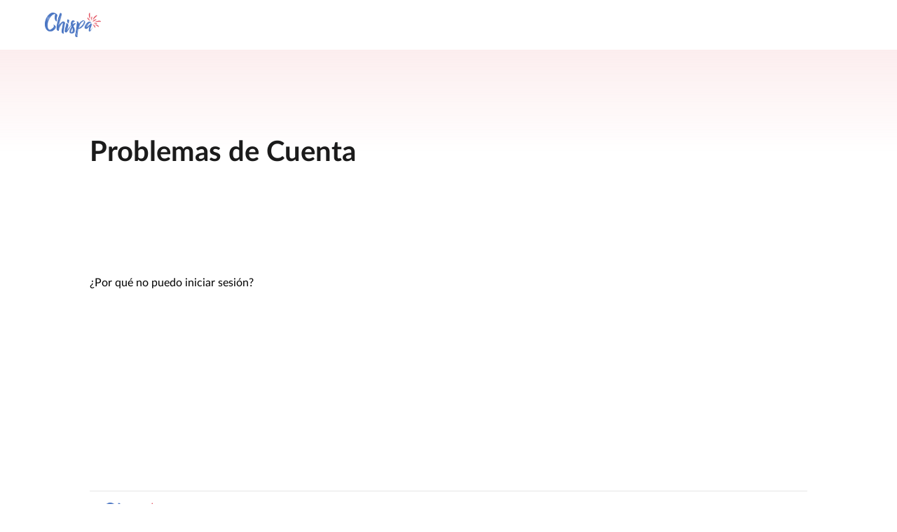

--- FILE ---
content_type: text/html; charset=utf-8
request_url: https://help.chispa-app.com/hc/es/sections/13163399781403-Problemas-de-Cuenta
body_size: 5096
content:
<!DOCTYPE html>
<html dir="ltr" lang="es">
<head>
  <meta charset="utf-8" />
  <!-- v26878 -->


  <title>Problemas de Cuenta &ndash; Chispa</title>

  

  <link rel="canonical" href="https://help.chispa-app.com/hc/es/sections/13163399781403-Problemas-de-Cuenta">
<link rel="alternate" hreflang="en-us" href="https://help.chispa-app.com/hc/en-us/sections/13163399781403-Account-Issues">
<link rel="alternate" hreflang="es" href="https://help.chispa-app.com/hc/es/sections/13163399781403-Problemas-de-Cuenta">
<link rel="alternate" hreflang="x-default" href="https://help.chispa-app.com/hc/en-us/sections/13163399781403-Account-Issues">

  <link rel="stylesheet" href="//static.zdassets.com/hc/assets/application-f34d73e002337ab267a13449ad9d7955.css" media="all" id="stylesheet" />
  <link rel="stylesheet" type="text/css" href="/hc/theming_assets/12849118/5508077681819/style.css?digest=40008756611099">

  <link rel="icon" type="image/x-icon" href="/hc/theming_assets/01HZPCYHKZPA759BHJQJXE3C8M">

    

  <meta content="width=device-width, initial-scale=1.0" name="viewport" />
<!-- Make the translated search clear button label available for use in JS -->
<!-- See buildClearSearchButton() in script.js -->
<script type="text/javascript">window.searchClearButtonLabelLocalized = "Borrar búsqueda";</script>



<script>
  !function(s,d,o,f){var a,c,i,p=[],h=[];function e(){var t="You must provide a supported major version.";try{if(!f)throw new Error(t);var e,n="https://cp.match.com/Scripts/zendesk/chat/",r="match";e="string"==typeof this.response?JSON.parse(this.response):this.response;var s=f.match(/([0-9]+)\.?([0-9]+)?\.?([0-9]+)?/),o=s&&s[1],a=s&&s[2],c=s&&s[3],i=e["v"+o],p=e["v"+o+"."+a+".patch"];if(e.url||i||p){var h=d.getElementsByTagName("script")[0],u=d.createElement("script");if(u.async=!0,c)u.src=p||n+r+"."+f+".min.js";else{if(!(1<=o&&i))throw new Error(t);u.src=i}h.parentNode.insertBefore(u,h)}}catch(e){e.message===t&&console.error(e)}}s[o]={init:function(){a=arguments;var t={then:function(e){return h.push({type:"t",next:e}),t},catch:function(e){return h.push({type:"c",next:e}),t}};return t},on:function(){p.push(arguments)},render:function(){c=arguments},destroy:function(){i=arguments}},s.__onWebMessengerHostReady__=function(e){if(delete s.__onWebMessengerHostReady__,s[o]=e,a)for(var t=e.init.apply(e,a),n=0;n<h.length;n++){var r=h[n];t="t"===r.type?t.then(r.next):t.catch(r.next)}c&&e.render.apply(e,c),i&&e.destroy.apply(e,i);for(n=0;n<p.length;n++)e.on.apply(e,p[n])};var t=new XMLHttpRequest;t.addEventListener("load",e),t.open("GET","https://cp.match.com/Scripts/zendesk/chat/loader.json",!0),t.responseType="json",t.send()}(window,document,"Match","1");
</script>






  
</head>
<body class="">
  
  
  

  <a class="skip-navigation" tabindex="1" href="#main-content">Saltar al contenido principal</a>

<header class="header">
  <div class="logo">
    <a title="Inicio" href="/hc/es">
      <img src="/hc/theming_assets/01HZPCYH9X61D8GSRWDJS9538M" class="logo logo-Chispa"  alt="Página principal del Centro de ayuda de Chispa" />
      
    </a>
  </div>

  
</header>


  <main role="main">
    <div class="page-content">
  <div class="container-divider"></div>
  <div class="container">
    

    <div class="section-container">
      <section id="main-content" class="section-content">
        <header class="page-header">
          <div class="section-title">
            <h1 class="heading1">Problemas de Cuenta</h1>
          </div>
          
          
          
        </header>

        

        

        
          <ul class="article-list">
            
              <li class="article-list-item ">
                
                <a href="/hc/es/articles/5907336118043--Por-qu%C3%A9-no-puedo-iniciar-sesi%C3%B3n" class="article-list-link">¿Por qué no puedo iniciar sesión?</a>
                
              </li>
            
          </ul>
        

        

      </section>
    </div>
  </div>
</div>

  </main>

  <footer class="footer footer-Chispa">
  <div class="footer-inner">
    <a href="https://www.chispa-app.com">
      <img src="/hc/theming_assets/01HZPCYHECM6PAWBCTA22H5BK4" alt="Chispa" class="footer-logo" height="40px" />
    </a>
  </div>
  <div id="ambRoot" class="apple-messages-for-business"></div>
  <div id="cwframe"></div>
</footer>



<script>
  
  function removeHash(str) {
    if (!str) {
      str = '';
    }
    return str.replace('#', '');
  }

  function setSolvvyMetadata(userId) {
    return function(message, data) {
      if (userId && message.type !== 'formResponse') {
        message.metadata = {
          //displayName: '',
          encryptedUserId: userId,
          //passControlMetadataJson: JSON.stringify({
          //  "dataCapture.ticketField.user_id": userId
         // })
        }
      }

      return message;
    }
  }

  function isIOS() {
    return /iPad|iPhone|iPod/.test(navigator.userAgent);
  }

  function appleMessengerForBusiness(externalId) {
    var root = document.getElementById('ambRoot');

    if (!externalId || !isIOS() || !root) {
      return;
    }

    //var ambLink = document.createElement('a');
    //ambLink.href = 'https://bcrw.apple.com/urn:biz:f319d6b5-5cd8-4f28-a036-0f4fa8496911?biz-intent-id=' + externalId;
    //root.appendChild(ambLink);
  }

  function chatInit(options) {
    var options = options || {};
    var onBeforeSend = setSolvvyMetadata(options.externalId);
    var settings = {
      integrationId: '6286b71c2e629600f52309f1',
      canUserSeeConversationList: false,
      soundNotificationEnabled: false,
      businessName: 'Chispa',
      businessIconUrl: '/hc/theming_assets/01HZPCYJHEYFQ6D6CXGDFRZJVC',
      delegate: {
        beforeSend: onBeforeSend,
        beforePostbackSend: onBeforeSend,
      },
      customColors: {
        brandColor: '141651',
        conversationColor: '141651',
        actionColor: removeHash('#F88702'),
      },
    };

    if (options.jwt && options.externalId) {
      settings.jwt = options.jwt;
      settings.externalId = options.externalId;
    }

    return Match.init(settings);
  }

  function chatDestroy() {
    try {
      insertChatButtonOnContactUsPage(false);
      Match.destroy();
    } catch(err) {
      console.debug(err);
    }
  }

  function insertChatButtonOnContactUsPage(chatEnabled) {
    var chatOrTextNode = document.getElementById('chatOrText');
    
    if (!chatOrTextNode) {
      return;
    }

    var button = document.createElement('button');

    if (chatEnabled) {
      button.classList.add('contact-us-chat-launcher');
      chatOrTextNode.classList.add('contact-us-chat-enabled');
      button.innerText = chatOrTextNode.textContent;

      button.onclick = function(e) {
        e.preventDefault();
        if (!Match || !Match.isOpened) {
          return;
        }

        try {
          var isOpened = Match.isOpened();

          if (isOpened) {
            Match.close();
          } else {
            Match.open();
          }
        } catch (err) {
          console.debug(err);
        }
      }
      chatOrTextNode.insertAdjacentElement('afterend', button);
    } else {
      chatOrTextNode.classList.remove('contact-us-chat-enabled');

      if (button.parentNode) {
        button.parentNode.removeChild(button);
      }
    }
  }


  function authenticatedChat() {
    if (!/match.com/.test(origin)) {
      return;
    }

    var framesrc = 'https://www.match.com';
    var frameRoot = document.getElementById('cwframe');
    var frameNode = document.createElement('iframe');

    frameNode.width = '0';
    frameNode.height = '0';
    frameNode.frameBorder = '0';
    frameNode.scrolling = 'no';
    frameNode.src = framesrc + '/zendesk/chat/bridge';

    window.addEventListener("message", function(event) {
      var data = event.data;
      var source = event.source;
      var origin = event.origin;
      var message = data.message;

      if (origin !== framesrc) {
        return;
      }

      switch (message) {
        case 'cw:ready': {
          source.postMessage({ message: 'zendesk:chat:init' }, origin);
          break
        }

        case 'cw:chat:success': {
          var token = data.token;
          var externalId = data.externalId;

          if (!token || !externalId) {
            return;
          }
          
          chatInit({ jwt: token, externalId: externalId })
            .then(function() {
              insertChatButtonOnContactUsPage(true);
            })
            .catch(function(err) {
              console.debug('Failed to instantiate web chat.', err);
              chatDestroy();
            });
          appleMessengerForBusiness(externalId);

          break;
        }

        case 'cw:chat:failure': {
          console.debug('Failed to issue token for web chat', data.error);
          break;
        }
      }
    }, false);

    frameRoot.appendChild(frameNode);
  }

  function unauthenticatedChat() {
    chatInit()
      .catch(function(err) {
        console.debug('Failed to instantiate web chat.', err);
        chatDestroy();
      });
  }

  function main() {
    authenticatedChat();
  }

  main();
</script>




  <!-- / -->

  
  <script src="//static.zdassets.com/hc/assets/es.6ce7621e497651b82cdd.js"></script>
  

  <script type="text/javascript">
  /*

    Greetings sourcecode lurker!

    This is for internal Zendesk and legacy usage,
    we don't support or guarantee any of these values
    so please don't build stuff on top of them.

  */

  HelpCenter = {};
  HelpCenter.account = {"subdomain":"match9248","environment":"production","name":"Match"};
  HelpCenter.user = {"identifier":"da39a3ee5e6b4b0d3255bfef95601890afd80709","email":null,"name":"","role":"anonymous","avatar_url":"https://assets.zendesk.com/hc/assets/default_avatar.png","is_admin":false,"organizations":[],"groups":[]};
  HelpCenter.internal = {"asset_url":"//static.zdassets.com/hc/assets/","web_widget_asset_composer_url":"https://static.zdassets.com/ekr/snippet.js","current_session":{"locale":"es","csrf_token":null,"shared_csrf_token":null},"usage_tracking":{"event":"section_viewed","data":"BAh7CDoPc2VjdGlvbl9pZGwrCBucxNf4CzoLbG9jYWxlSSIHZXMGOgZFVDoKX21ldGF7DDoPYWNjb3VudF9pZGkD3g/EOhNoZWxwX2NlbnRlcl9pZGwrCBs2X4ECBToNYnJhbmRfaWRsKwibfANzAgU6DHVzZXJfaWQwOhN1c2VyX3JvbGVfbmFtZUkiDkFOT05ZTU9VUwY7B1Q7BkkiB2VzBjsHVDoaYW5vbnltb3VzX3RyYWNraW5nX2lkMA==--2c1ed09fe0780fca81f22465359c0860dd3d6051","url":"https://help.chispa-app.com/hc/activity"},"current_record_id":null,"current_record_url":null,"current_record_title":null,"current_text_direction":"ltr","current_brand_id":5508077681819,"current_brand_name":"Chispa","current_brand_url":"https://chispa-app.zendesk.com","current_brand_active":true,"current_path":"/hc/es/sections/13163399781403-Problemas-de-Cuenta","show_autocomplete_breadcrumbs":true,"user_info_changing_enabled":false,"has_user_profiles_enabled":true,"has_end_user_attachments":true,"user_aliases_enabled":false,"has_anonymous_kb_voting":true,"has_multi_language_help_center":true,"show_at_mentions":true,"embeddables_config":{"embeddables_web_widget":false,"embeddables_help_center_auth_enabled":false,"embeddables_connect_ipms":false},"answer_bot_subdomain":"static","gather_plan_state":"subscribed","has_article_verification":true,"has_gather":true,"has_ckeditor":false,"has_community_enabled":false,"has_community_badges":true,"has_community_post_content_tagging":false,"has_gather_content_tags":true,"has_guide_content_tags":true,"has_user_segments":true,"has_answer_bot_web_form_enabled":false,"has_garden_modals":false,"theming_cookie_key":"hc-da39a3ee5e6b4b0d3255bfef95601890afd80709-2-preview","is_preview":false,"has_search_settings_in_plan":true,"theming_api_version":2,"theming_settings":{"brand_color":"#E24A59","brand_accent_color1":"#FFF4F7","brand_accent_color2":"#FFF4F7","brand_border_color":"#8783A3","brand_text_color":"#1B1B1B","brand_button_text_color":"#FFFFFF","text_color":"#000000","link_color":"#E24A59","hover_link_color":"#E24A59","visited_link_color":"#E24A59","background_color":"#FFFFFF","brand_icon_color":"#E24A59","heading_font":"'Lato', 'Times New Roman', Times, serif","text_font":"'Lato', Helvetica, Arial, sans-serif","logo":"/hc/theming_assets/01HZPCYH9X61D8GSRWDJS9538M","logo_abbreviated":"/hc/theming_assets/01HZPCYHECM6PAWBCTA22H5BK4","show_brand_name":false,"favicon":"/hc/theming_assets/01HZPCYHKZPA759BHJQJXE3C8M","brand_url":"https://www.chispa-app.com","page_background_image":"/hc/theming_assets/01HZPCYHT07PBMQTXW2PN9JN4R","page_background_image_large":"/hc/theming_assets/01HZPCYJ0Q7099C6EYAN2JSYNP","community_background_image":"/hc/theming_assets/01HZPCYJ7F2QXHQBWWR8E0RHXW","community_image":"/hc/theming_assets/01HZPCYJCEZZYPMDVKN5GJWMJJ","show_web_messenger":true,"web_messenger_integration_id":"6286b71c2e629600f52309f1","web_messenger_business_icon":"/hc/theming_assets/01HZPCYJHEYFQ6D6CXGDFRZJVC","web_messenger_button_icon":"/hc/theming_assets/01HZPCYJPFZT02A628NPBKTGBH","web_messenger_brand_color":"#e8e8ee","web_messenger_action_color":"#F88702","show_sub_nav":false,"show_loggedin_menu":false,"instant_search":true,"scoped_kb_search":true,"scoped_community_search":true,"show_recent_activity":false,"show_promoted_articles":false,"show_community_section":false,"show_articles_in_section":true,"show_article_author":false,"show_article_comments":false,"show_follow_article":false,"show_recently_viewed_articles":false,"show_related_articles":false,"show_article_sharing":false,"show_article_last_modify_date":false,"show_article_return_to_top":false,"show_article_request_callout":false,"show_follow_section":false,"show_follow_post":true,"show_post_sharing":true,"show_follow_topic":true},"has_pci_credit_card_custom_field":true,"help_center_restricted":false,"is_assuming_someone_else":false,"flash_messages":[],"user_photo_editing_enabled":true,"user_preferred_locale":"en-us","base_locale":"es","login_url":"https://match9248.zendesk.com/access?brand_id=5508077681819\u0026return_to=https%3A%2F%2Fhelp.chispa-app.com%2Fhc%2Fes%2Fsections%2F13163399781403-Problemas-de-Cuenta","has_alternate_templates":true,"has_custom_statuses_enabled":false,"has_hc_generative_answers_setting_enabled":true,"has_generative_search_with_zgpt_enabled":false,"has_suggested_initial_questions_enabled":false,"has_guide_service_catalog":true,"has_service_catalog_search_poc":false,"has_service_catalog_itam":false,"has_csat_reverse_2_scale_in_mobile":false,"has_knowledge_navigation":false,"has_unified_navigation":false,"has_unified_navigation_eap_access":false,"has_csat_bet365_branding":false,"version":"v26878","dev_mode":false};
</script>

  
  
  <script src="//static.zdassets.com/hc/assets/hc_enduser-682eda7708c76e29eff22c6702975daf.js"></script>
  <script type="text/javascript" src="/hc/theming_assets/12849118/5508077681819/script.js?digest=40008756611099"></script>
  
</body>
</html>